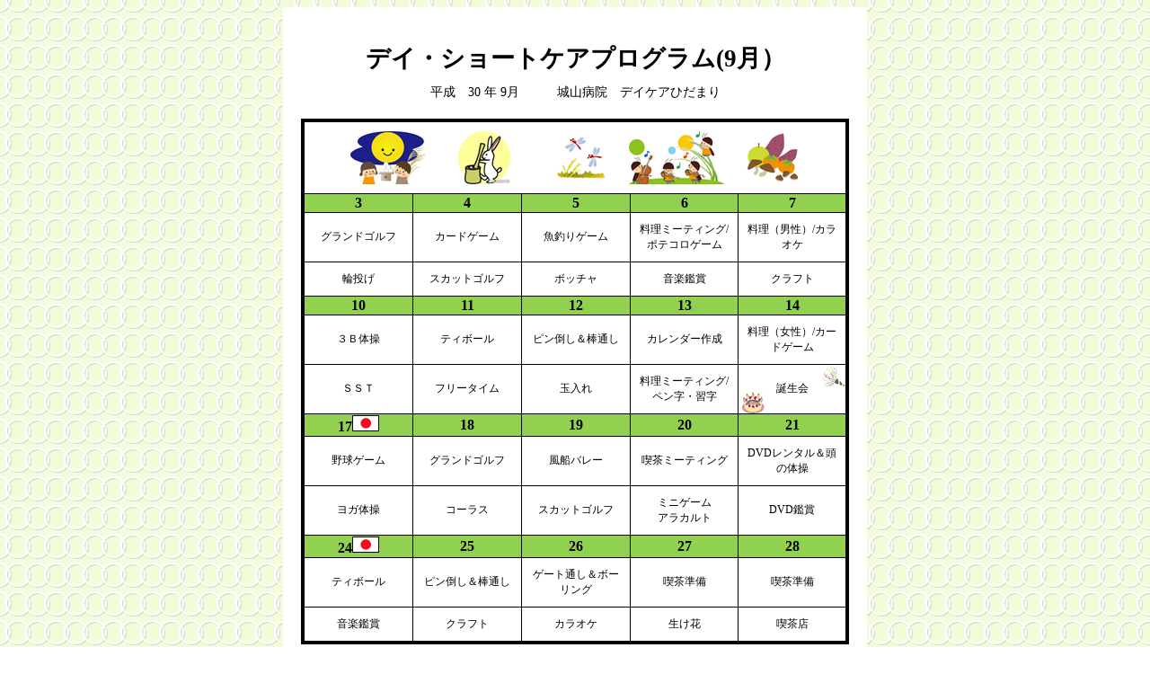

--- FILE ---
content_type: text/html
request_url: http://www.jyozan.or.jp/daycare/program1809.html
body_size: 2893
content:
<!DOCTYPE HTML PUBLIC "-//W3C//DTD HTML 4.01 Transitional//EN">
<html>
<head>
<meta http-equiv="Content-Type" content="text/html; charset=Shift_JIS">
<meta http-equiv="Content-Style-Type" content="text/css">
<link rel="stylesheet" href="../base.css" type="text/css">
<title>デイケアプログラム（平成30年9月）-城山病院</title>
<style type="text/css">
td {
	font-size:12px;
	text-align: center;
	}
table#daycare_pro th{
	background-color: #92d050;
}
	.barth {
		background-image: url(image/daycare_1809_02.jpg), url(image/daycare_1809_03.jpg);
		background-position: bottom left, top right;
		background-repeat: no-repeat;
	}
</style>
</head>
<body background="./wallppr054.gif">
<div align="center">
<div id="daycare_pro_lay">
<h1>デイ・ショートケアプログラム(9月）</h1>
平成　30 年 9月　　　城山病院　デイケアひだまり
<div id="daycare_waku">
<table id="daycare_pro">
	<tr>
		<td colspan="5"><img src="image/daycare_1809_01.jpg" alt=""></td>
	</tr>
	<tr>
		<th>3</th>
		<th>4</th>
		<th>5</th>
		<th>6</th>
		<th>7</th>
	</tr>
	<tr>
		<td>グランドゴルフ</td>
		<td>カードゲーム</td>
		<td>魚釣りゲーム</td>
		<td>料理ミーティング/ポテコロゲーム</td>
		<td>料理（男性）/カラオケ</td>
	</tr>
	<tr>
		<td>輪投げ</td>
		<td>スカットゴルフ</td>
		<td>ボッチャ</td>
		<td>音楽鑑賞</td>
		<td>クラフト</td>
	</tr>
	<tr>
		<th>10</th>
		<th>11</th>
		<th>12</th>
		<th>13</th>
		<th>14</th>
	</tr>
	<tr>
		<td>３Ｂ体操</td>
		<td>ティボール</td>
		<td>ピン倒し＆棒通し</td>
		<td>カレンダー作成</td>
		<td>料理（女性）/カードゲーム</td>
	</tr>
	<tr>
		<td>ＳＳＴ</td>
		<td>フリータイム</td>
		<td>玉入れ</td>
		<td>料理ミーティング/ペン字・習字</td>
		<td class="barth">誕生会</td>
	</tr>
	<tr>
		<th>17<img src="./image/ac_syuku.gif" alt="祝日"></th>
		<th>18</th>
		<th>19</th>
		<th>20</th>
		<th>21</th>
	</tr>
	<tr>
		<td>野球ゲーム</td>
		<td>グランドゴルフ</td>
		<td>風船バレー</td>
		<td>喫茶ミーティング</td>
		<td>DVDレンタル＆頭の体操</td>
	</tr>
	<tr>
		<td>ヨガ体操</td>
		<td>コーラス</td>
		<td>スカットゴルフ</td>
		<td>ミニゲーム<br>アラカルト</td>
		<td>DVD鑑賞</td>
	</tr>
	<tr>
		<th>24<img src="./image/ac_syuku.gif" alt="祝日"></th>
		<th>25</th>
		<th>26</th>
		<th>27</th>
		<th>28</th>
	</tr>
	<tr>
		<td>ティボール</td>
		<td>ピン倒し＆棒通し</td>
		<td>ゲート通し＆ボーリング</td>
		<td>喫茶準備</td>
		<td>喫茶準備</td>
	</tr>
	<tr>
		<td>音楽鑑賞</td>
		<td>クラフト</td>
		<td>カラオケ</td>
		<td>生け花</td>
		<td>喫茶店</td>
	</tr>
</table>
</div>
<div class="text-align:center"><img src="./image/daycare_1809_04.png" alt="お休みする際には必ずデイケアに連絡しましょう"></div>
<table style="font-size:1.1em;">
	<tr>
		<td valign="top">電話：</td>
		<td>329-7878（代表）<br>329-7918（デイケア直通　月～金　8:30～17:00まで）</td>
	</tr>
</table>
<p><a href="../03_top.html"><img src="../barner.gif" width="90" height="31" border="0"></a></p>
</div>

</div>
</body>
</html>

--- FILE ---
content_type: text/css
request_url: http://www.jyozan.or.jp/base.css
body_size: 12947
content:
@charset "Shift-jis";

/* ================== 基本 ================== */ 

body{font-size:85%;line-height:140%;}
div.contents{padding:0 30px;}
.side_pa20{padding:0 20px;}
.le{text-align:left;}
.line-h{line-height:160%;}
.main{font-size:0.9em;line-height:140%;}
img{border:0;}

.clearfix:after {
	content: " ";
	display: block;
	height: 0;
	visibility: hidden;
	clear: both;
}
.clearfix {
	display: inline-table;
}

br.clear {
	clear:both;
}

.clear{
	visibility: hidden;
	clear:both;
}


/* ================== 空間 ============== */

.l20{padding-left:20px;}
.r20{padding-right:20px;}
.rl20{padding:0 20px;}

/* ================== 文字 ============== */ 

.t-right{text-align:right;}
.t-cent{text-align:center;}
.f-big{font-size:1.2em;}
.f-small{font-size:0.9em;}

.green{color:#009b00;}
.red{color:#ff0000;}
.blue{color:#29a2cf;}
.main{font-size:0.9em;line-height:140%;}
.main2{font-size:0.8em;line-height:140%;}

/* ================== 行動計画 ./action_plan.html ============== */ 
ol.act{margin-bottom:0;}
ol.act li{margin-top:20px;}

.act_cont1{margin:5px 0 0 40px;}

.act_cont2{margin:5px 0 0 60px;}

.act_cont3{margin:5px 0 0 100px;}

/* ================== ポリシー ./policy.html ============== */ 
ol.policy{margin-bottom:0;}
ol.policy li{margin-top:5px;}


/* ================== はじめて精神科・心療内科を受診される方へ ./kango/gairai110411.html ============== */ 

body.gairai110411{background-color:#d3f5fe;background:url(./gairai0401/image/gairai_110411_bk.jpg);font-size:10pt;width:100%;text-align:center;}
div.gairai110411_conts{background-color:#ffffff;padding:20px;margin:35px;}
h1.gairai110411{color:#13a428;font-size:20pt;line-height:20pt;text-align:center;background:url(./gairai0401/image/gairai_110411_ac.gif) no-repeat left;height:60px;padding:10px 0 0 60px;}
h2.gairai110411_2{color:#ffffff;font-size:14pt;background-color:#b78cdd;padding:5px 0 5px 5px;text-align:left;}
p.topcomm{color:#f3168a;font-weight:bold;font-size:12pt;line-height:20pt;text-align:center;}
div.check_lay{line-height:20pt;border:1px solid #808080;background-color:#eeeeee;width:500px;margin:0 auto;}
ul.check{background-color:#ffffff;list-style-position:inside;padding:15px;border:1px dotted #808080;margin:5px;text-align:left;}
p.comm{padding-left:35px;line-height:18pt;text-align:left;}
p.last_comm{margin-top:40px;color:#4685ec;font-weight:bold;font-size:12pt;line-height:20pt;}


/* ================== デイケアプログラム ./kango/gairai110411.html ============== */

#daycare_pro_lay{background-color:#ffffff;width:650px;padding-top:30px;}
#daycare_waku{border:3px #000000 solid;margin:20px;}
table#daycare_pro{border:1px #000000 solid;border-collapse:collapse;width:100%;text-align:center;}
table#daycare_pro th{border:1px #000000 solid;background-color:#ccffff;}
table#daycare_pro td{border:1px #000000 solid; width:20%;padding:10px;}
table#daycare_pro td img{padding:0;}
#daycare_pro_lay h2{background-color:#fed79c;margin:0 10px;padding:10px;font-size:1.2em;}

/* ================== 栄養 ./eiyou ============== */

#eiyou_lay{background-color:#ffffff;width:650px;padding-top:30px;}
#eiyou_lay h1{color:#13a428;}
#eiyou_lay div.comm{text-align:left;padding-left:50px; line-height:180%;}
#eiyou_lay table#menu{font-size:0.9em; line-height:150%;}
#eiyou_lay table#menu td{padding-left:50px;}


/* ================== 看護 ./kango ============== */
#kango_lay{background-color:#ffffff;width:650px;padding-top:30px;}
#kango_lay h1{color:#e0349b;margin:20px;}
#kango_lay h2{color:#ffffff;font-size:14pt;background-color:#b78cdd;padding:5px 0 5px 5px;margin:20px;line-height:120%;}
#kango_lay div.comm{margin:20px;}
#kango_lay table{line-height:160%;font-size:1.0em;margin:20px;}
#kango_lay h3{border-left:3px solid #b78cdd;border-bottom:1px solid #c0c0c0;margin:0 20px;text-align:left;padding-left:10px;font-size:1.0em;}

/* ================== 地域連携 ./tiikirenkei ============== */
#tiiki_lay{background-color:#ffffff;width:650px;padding-top:30px;height:100%;}
#tiiki_lay h1{color:#0080c0;margin:20px;line-height:140%;font-size:1.4em;}
#tiiki_lay h2{color:#ffffff;font-size:14pt;background-color:#008080;padding:5px 0 5px 5px;margin:20px;}
#tiiki_lay div.comm{margin:20px;text-align:left;}
#tiiki_lay table{line-height:160%;font-size:1.0em;}
#tiiki_lay h3{border-left:3px solid #0080c0;border-bottom:1px solid #c0c0c0;margin:0 20px 10px 20px;text-align:left;padding-left:10px;font-size:1.0em;color:#0080c0;}

/* ================== 地域連携2 ./tiikirenkei ============== */
#tiiki_lay2{background-color:#ffffff;width:650px;padding-top:30px;height:140%;}
#tiiki_lay2 h1{color:#0080c0;margin:20px;line-height:140%;font-size:1.4em;}
#tiiki_lay2 h2{color:#ffffff;font-size:14pt;background-color:#008080;padding:5px 0 5px 5px;margin:20px;}
#tiiki_lay2 div.comm{margin:20px;text-align:left;}
#tiiki_lay2 table{line-height:160%;font-size:1.0em;}
#tiiki_lay2 h3{border-left:3px solid #0080c0;border-bottom:1px solid #c0c0c0;margin:0 20px 10px 20px;text-align:left;padding-left:10px;font-size:1.0em;color:#0080c0;}

/* ================== 地域連携3 ./tiikirenkei ============== */
#tiiki_lay3{background-color:#ffffff;width:650px;padding-top:30px;height:110%;}
#tiiki_lay3 h1{color:#0080c0;margin:20px;line-height:140%;font-size:1.4em;}
#tiiki_lay3 h2{color:#ffffff;font-size:14pt;background-color:#008080;padding:5px 0 5px 5px;margin:20px;}
#tiiki_lay3 div.comm{margin:20px;text-align:left;}
#tiiki_lay3 table{line-height:160%;font-size:1.0em;}
#tiiki_lay3 h3{border-left:3px solid #0080c0;border-bottom:1px solid #c0c0c0;margin:0 20px 10px 20px;text-align:left;padding-left:10px;font-size:1.0em;color:#0080c0;}

/* ================== 地域連携4 ./tiikirenkei ============== */
#tiiki_lay4{background-color:#ffffff;width:683px;padding-top:30px;height:220px;}
#tiiki_lay4 h1{color:#0080c0;margin:20px;line-height:140%;font-size:1.4em;}
#tiiki_lay4 h2{color:#ffffff;font-size:14pt;background-color:#008080;padding:5px 0 5px 5px;margin:20px;}
#tiiki_lay4 div.comm{margin:20px;text-align:left;}
#tiiki_lay4 table{line-height:160%;font-size:1.0em;}
#tiiki_lay4 h3{border-left:3px solid #0080c0;border-bottom:1px solid #c0c0c0;margin:0 20px 10px 20px;text-align:left;padding-left:10px;font-size:1.0em;color:#0080c0;}

/* ================== 地域連携5 ./tiikirenkei ============== */
#tiiki_lay5{background-color:#ffffff;width:650px;padding-top:30px;height:125%;}
#tiiki_lay5 h1{color:#0080c0;margin:20px;line-height:140%;font-size:1.4em;}
#tiiki_lay5 h2{color:#ffffff;font-size:14pt;background-color:#008080;padding:5px 0 5px 5px;margin:20px;}
#tiiki_lay5 div.comm{margin:20px;text-align:left;}
#tiiki_lay5 table{line-height:160%;font-size:1.0em;}
#tiiki_lay5 h3{border-left:3px solid #0080c0;border-bottom:1px solid #c0c0c0;margin:0 20px 10px 20px;text-align:left;padding-left:10px;font-size:1.0em;color:#0080c0;}

/* ================== 地域連携6 ./tiikirenkei ============== */
#tiiki_lay6{background-color:#ffffff;width:650px;padding-top:30px;height:auto;}
#tiiki_lay6 h1{color:#0080c0;margin:20px;line-height:140%;font-size:1.4em;}
#tiiki_lay6 h2{color:#ffffff;font-size:14pt;background-color:#008080;padding:5px 0 5px 5px;margin:20px;}
#tiiki_lay6 div.comm{margin:20px;text-align:left;}
#tiiki_lay6 table{line-height:160%;font-size:1.0em;}
#tiiki_lay6 h3{border-left:3px solid #0080c0;border-bottom:1px solid #c0c0c0;margin:0 20px 10px 20px;text-align:left;padding-left:10px;font-size:1.0em;color:#0080c0;}

/* ================== 作業療法 ./ot ============== */

#ot_lay{background-color:#ffffff;width:650px;padding-top:30px;}
#ot_lay h1{color:#ffffff;background-color:#3155e3;margin:20px;padding:5px; font-size:1.2em;}
#ot_lay h2{color:#3155e3;font-size:14pt;padding:5px 0 5px 5px;margin:20px;line-height:120%;}
#ot_lay div.comm{margin:20px;}


/* ================== その他 ============== */

#box{background-color:#ffffff;width:650px;padding-top:30px;}
#box h1{color:#ffffff;margin:20px;line-height:140%;font-size:1.4em;background-color:#e27272;}
#box h2{color:#ffffff;font-size:14pt;background-color:#008080;padding:5px 0 5px 5px;margin:20px;}
#box div.comm{margin:20px;text-align:left;}



/* ================== 背景オレンジ ============== */
#orange_lay{background-color:#ffffff;width:650px;padding-top:30px;}
#orange_lay h1{color:#0080c0;margin:20px;line-height:140%;font-size:1.4em;}
#orange_lay h2{color:#ffffff;font-size:14pt;background-color:#008080;padding:5px 0 5px 5px;margin:20px;}
#orange_lay div.comm{margin:20px;text-align:left;}
#orange_lay table{line-height:160%;font-size:1.0em;}
#orange_lay h3{border-left:3px solid #0080c0;border-bottom:1px solid #c0c0c0;margin:0 20px 10px 20px;text-align:left;padding-left:10px;font-size:1.0em;color:#0080c0;}


/* ================== 外来 ============== */

#gairai_lay{background-color:#ffffff;width:700px;padding:30px 20px;}
#gairai_lay h1{color:#13a428;font-size:20pt;line-height:20pt;text-align:center;background:url(./gairai0401/image/gairai_110411_ac.gif) no-repeat left;height:60px;}
#gairai_lay .box{border:3px solid pink;padding:10px;width:400px;text-align:left;}
#gairai_lay .utu{border:3px solid pink;padding:10px;width:600px;text-align:left;line-height:160%;}
#gairai_lay h2{color:#ffffff;font-size:14pt;background-color:#008080;padding:5px 0 5px 5px;}

/* ------------------------------------------------- */
/* 新着情報*/
/* ------------------------------------------------- */

#main_area ul.new{
	list-style:none;
	font-size:0.8em;
	margin:0;
	padding:0;
	overflow:auto;
	height:200px;
}

#main_area ul.new li{
	border-bottom:1px dashed #e3e3e3;
	padding:5px 5px;
	line-height:140%;
}

/* ------------------------------------------------- */
/* 研究発表の部屋画像隠蔽*/
/* ------------------------------------------------- */

#img1{  
     width:800px;  
     height:450px;  
     background-image:url(jiritusinnkei/1-1.jpg);  
     background-repeat:no-repeat;  
}
#img2{  
     width:800px;  
     height:450px;  
     background-image:url(jiritusinnkei/1-2.jpg);  
     background-repeat:no-repeat;  
}
#img3{  
     width:800px;  
     height:450px;  
     background-image:url(jiritusinnkei/1-3.jpg);  
     background-repeat:no-repeat;  
}
#img4{  
     width:800px;  
     height:450px;  
     background-image:url(jiritusinnkei/1-4.jpg);  
     background-repeat:no-repeat;  
}
#img5{  
     width:800px;  
     height:450px;  
     background-image:url(jiritusinnkei/1-5.jpg);  
     background-repeat:no-repeat;  
}
#img6{  
     width:800px;  
     height:450px;  
     background-image:url(jiritusinnkei/1-6.jpg);  
     background-repeat:no-repeat;  
}
#img7{  
     width:800px;  
     height:450px;  
     background-image:url(jiritusinnkei/1-7.jpg);  
     background-repeat:no-repeat;  
}
#img8{  
     width:800px;  
     height:450px;  
     background-image:url(jiritusinnkei/1-8.jpg);  
     background-repeat:no-repeat;  
}
#img9{  
     width:800px;  
     height:714px;  
     background-image:url(jiritusinnkei/1-9.jpg);  
     background-repeat:no-repeat;  
}

#img10{  
     width:320px;  
     height:240px;  
     background-image:url(event/img/ev140702_1.jpg);  
     background-repeat:no-repeat;  
}

#img11{  
     width:320px;  
     height:240px;  
     background-image:url(event/img/ev140702_2.jpg);  
     background-repeat:no-repeat;  
}

#img12{  
     width:200px;  
     height:150px;  
     background-image:url(event/img/ev140702_3.jpg);  
     background-repeat:no-repeat;  
}

#img13{  
     width:320px;  
     height:240px;  
     background-image:url(event/img/ev141009_1.jpg);  
     background-repeat:no-repeat;  
}

#img2-1{  
     width:800px;  
     height:530px;  
     background-image:url(jiritusinnkei/2-1.jpg);  
     background-repeat:no-repeat;  
}
#img2-2{  
     width:800px;  
     height:550px;  
     background-image:url(jiritusinnkei/2-2.jpg);  
     background-repeat:no-repeat;  
}
#img2-3{  
     width:800px;  
     height:544px;  
     background-image:url(jiritusinnkei/2-3.jpg);  
     background-repeat:no-repeat;  
}
#img2-4{  
     width:800px;  
     height:596px;  
     background-image:url(jiritusinnkei/2-4.jpg);  
     background-repeat:no-repeat;  
}
#img2-5{  
     width:800px;  
     height:594px;  
     background-image:url(jiritusinnkei/2-5.jpg);  
     background-repeat:no-repeat;  
}
#img2-6{  
     width:800px;  
     height:589px;  
     background-image:url(jiritusinnkei/2-6.jpg);  
     background-repeat:no-repeat;  
}
#img2-7{  
     width:800px;  
     height:584px;  
     background-image:url(jiritusinnkei/2-7.jpg);  
     background-repeat:no-repeat;  
}
#img2-8{  
     width:800px;  
     height:516px;  
     background-image:url(jiritusinnkei/2-8.jpg);  
     background-repeat:no-repeat;  
}
#img2-9{  
     width:800px;  
     height:544px;  
     background-image:url(jiritusinnkei/2-9.jpg);  
     background-repeat:no-repeat;  
}

#img2-10{  
     width:600px;  
     height:714px;  
     background-image:url(jiritusinnkei/2-10.jpg);  
     background-repeat:no-repeat;  
}